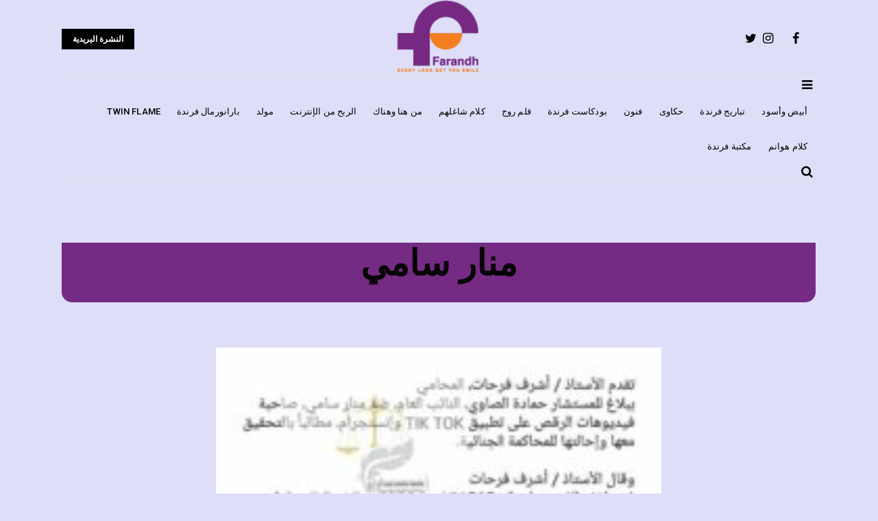

--- FILE ---
content_type: text/html; charset=UTF-8
request_url: https://farandh.com/2020/06/29/%D9%85%D9%86%D8%A7%D8%B1-%D8%B3%D8%A7%D9%85%D9%8A/%D9%A2%D9%A0%D9%A2%D9%A0%D9%A0%D9%A6%D9%A2%D9%A9_%D9%A1%D9%A5%D9%A5%D9%A1%D9%A3%D9%A7/
body_size: 16971
content:
<!doctype html><html dir="rtl" lang="ar"><head><meta charset="UTF-8"><link rel="preconnect" href="https://fonts.gstatic.com/" crossorigin /><meta name="viewport" content="width=device-width, initial-scale=1"><meta name="google-adsense-account" content="ca-pub-3453045499781663"><link rel="profile" href="https://gmpg.org/xfn/11"> <script async src="https://pagead2.googlesyndication.com/pagead/js/adsbygoogle.js?client=ca-pub-3453045499781663"
     crossorigin="anonymous"></script>  <script src="https://www.googletagmanager.com/gtag/js?id=UA-169030610-1" defer data-deferred="1"></script> <script src="[data-uri]" defer></script> <meta name='robots' content='index, follow, max-image-preview:large, max-snippet:-1, max-video-preview:-1' /><style>img:is([sizes="auto" i], [sizes^="auto," i]) { contain-intrinsic-size: 3000px 1500px }</style><title>منار سامي - منصة فرندة Farandh</title><link rel="canonical" href="https://farandh.com/2020/06/29/منار-سامي/٢٠٢٠٠٦٢٩_١٥٥١٣٧/" /><meta property="og:locale" content="ar_AR" /><meta property="og:type" content="article" /><meta property="og:title" content="منار سامي - منصة فرندة Farandh" /><meta property="og:description" content="منار سامي" /><meta property="og:url" content="https://farandh.com/2020/06/29/منار-سامي/٢٠٢٠٠٦٢٩_١٥٥١٣٧/" /><meta property="og:site_name" content="منصة فرندة Farandh" /><meta property="article:publisher" content="https://www.facebook.com/farandhcom" /><meta property="article:modified_time" content="2020-06-29T22:37:33+00:00" /><meta property="og:image" content="https://farandh.com/2020/06/29/%D9%85%D9%86%D8%A7%D8%B1-%D8%B3%D8%A7%D9%85%D9%8A/%D9%A2%D9%A0%D9%A2%D9%A0%D9%A0%D9%A6%D9%A2%D9%A9_%D9%A1%D9%A5%D9%A5%D9%A1%D9%A3%D9%A7" /><meta property="og:image:width" content="720" /><meta property="og:image:height" content="1016" /><meta property="og:image:type" content="image/jpeg" /><meta name="twitter:card" content="summary_large_image" /> <script type="application/ld+json" class="yoast-schema-graph">{"@context":"https://schema.org","@graph":[{"@type":"WebPage","@id":"https://farandh.com/2020/06/29/%D9%85%D9%86%D8%A7%D8%B1-%D8%B3%D8%A7%D9%85%D9%8A/%D9%A2%D9%A0%D9%A2%D9%A0%D9%A0%D9%A6%D9%A2%D9%A9_%D9%A1%D9%A5%D9%A5%D9%A1%D9%A3%D9%A7/","url":"https://farandh.com/2020/06/29/%D9%85%D9%86%D8%A7%D8%B1-%D8%B3%D8%A7%D9%85%D9%8A/%D9%A2%D9%A0%D9%A2%D9%A0%D9%A0%D9%A6%D9%A2%D9%A9_%D9%A1%D9%A5%D9%A5%D9%A1%D9%A3%D9%A7/","name":"منار سامي - منصة فرندة Farandh","isPartOf":{"@id":"https://farandh.com/#website"},"primaryImageOfPage":{"@id":"https://farandh.com/2020/06/29/%D9%85%D9%86%D8%A7%D8%B1-%D8%B3%D8%A7%D9%85%D9%8A/%D9%A2%D9%A0%D9%A2%D9%A0%D9%A0%D9%A6%D9%A2%D9%A9_%D9%A1%D9%A5%D9%A5%D9%A1%D9%A3%D9%A7/#primaryimage"},"image":{"@id":"https://farandh.com/2020/06/29/%D9%85%D9%86%D8%A7%D8%B1-%D8%B3%D8%A7%D9%85%D9%8A/%D9%A2%D9%A0%D9%A2%D9%A0%D9%A0%D9%A6%D9%A2%D9%A9_%D9%A1%D9%A5%D9%A5%D9%A1%D9%A3%D9%A7/#primaryimage"},"thumbnailUrl":"https://farandh.com/wp-content/uploads/2020/06/٢٠٢٠٠٦٢٩_١٥٥١٣٧.jpg","datePublished":"2020-06-29T14:05:21+00:00","dateModified":"2020-06-29T22:37:33+00:00","breadcrumb":{"@id":"https://farandh.com/2020/06/29/%D9%85%D9%86%D8%A7%D8%B1-%D8%B3%D8%A7%D9%85%D9%8A/%D9%A2%D9%A0%D9%A2%D9%A0%D9%A0%D9%A6%D9%A2%D9%A9_%D9%A1%D9%A5%D9%A5%D9%A1%D9%A3%D9%A7/#breadcrumb"},"inLanguage":"ar","potentialAction":[{"@type":"ReadAction","target":["https://farandh.com/2020/06/29/%D9%85%D9%86%D8%A7%D8%B1-%D8%B3%D8%A7%D9%85%D9%8A/%D9%A2%D9%A0%D9%A2%D9%A0%D9%A0%D9%A6%D9%A2%D9%A9_%D9%A1%D9%A5%D9%A5%D9%A1%D9%A3%D9%A7/"]}]},{"@type":"ImageObject","inLanguage":"ar","@id":"https://farandh.com/2020/06/29/%D9%85%D9%86%D8%A7%D8%B1-%D8%B3%D8%A7%D9%85%D9%8A/%D9%A2%D9%A0%D9%A2%D9%A0%D9%A0%D9%A6%D9%A2%D9%A9_%D9%A1%D9%A5%D9%A5%D9%A1%D9%A3%D9%A7/#primaryimage","url":"https://farandh.com/wp-content/uploads/2020/06/٢٠٢٠٠٦٢٩_١٥٥١٣٧.jpg","contentUrl":"https://farandh.com/wp-content/uploads/2020/06/٢٠٢٠٠٦٢٩_١٥٥١٣٧.jpg","width":720,"height":1016,"caption":"منار سامي"},{"@type":"BreadcrumbList","@id":"https://farandh.com/2020/06/29/%D9%85%D9%86%D8%A7%D8%B1-%D8%B3%D8%A7%D9%85%D9%8A/%D9%A2%D9%A0%D9%A2%D9%A0%D9%A0%D9%A6%D9%A2%D9%A9_%D9%A1%D9%A5%D9%A5%D9%A1%D9%A3%D9%A7/#breadcrumb","itemListElement":[{"@type":"ListItem","position":1,"name":"Home","item":"https://farandh.com/"},{"@type":"ListItem","position":2,"name":"منار سامي | أخر المنضمين لرابطة خادشي الحياء بعد سما المصري وحنين حسام","item":"https://farandh.com/2020/06/29/%d9%85%d9%86%d8%a7%d8%b1-%d8%b3%d8%a7%d9%85%d9%8a/"},{"@type":"ListItem","position":3,"name":"منار سامي"}]},{"@type":"WebSite","@id":"https://farandh.com/#website","url":"https://farandh.com/","name":"Farandh - فرندة","description":"منصة فرندة - كل طلة ببسمة","publisher":{"@id":"https://farandh.com/#organization"},"potentialAction":[{"@type":"SearchAction","target":{"@type":"EntryPoint","urlTemplate":"https://farandh.com/?s={search_term_string}"},"query-input":"required name=search_term_string"}],"inLanguage":"ar"},{"@type":"Organization","@id":"https://farandh.com/#organization","name":"فرندة - Farandh","url":"https://farandh.com/","logo":{"@type":"ImageObject","inLanguage":"ar","@id":"https://farandh.com/#/schema/logo/image/","url":"https://farandh.com/wp-content/uploads/2020/05/header@2x.png","contentUrl":"https://farandh.com/wp-content/uploads/2020/05/header@2x.png","width":350,"height":175,"caption":"فرندة - Farandh"},"image":{"@id":"https://farandh.com/#/schema/logo/image/"},"sameAs":["https://www.youtube.com/channel/UCsW_0HPnPijIt3FqXOpzb2Q","https://www.facebook.com/farandhcom"]}]}</script> <link rel='dns-prefetch' href='//static.addtoany.com' /><link rel='dns-prefetch' href='//fonts.googleapis.com' /><link rel="alternate" type="application/rss+xml" title="منصة فرندة Farandh &laquo; الخلاصة" href="https://farandh.com/feed/" /><link rel="alternate" type="application/rss+xml" title="منصة فرندة Farandh &laquo; خلاصة التعليقات" href="https://farandh.com/comments/feed/" />
 <script
				src="//www.googletagmanager.com/gtag/js?id=UA-169030610-1"  data-cfasync="false" data-wpfc-render="false" type="text/javascript" async></script> <script data-cfasync="false" data-wpfc-render="false" type="text/javascript">var mi_version = '8.12.1';
				var mi_track_user = true;
				var mi_no_track_reason = '';
				
								var disableStrs = [
															'ga-disable-UA-169030610-1',
									];

				/* Function to detect opted out users */
				function __gtagTrackerIsOptedOut() {
					for (var index = 0; index < disableStrs.length; index++) {
						if (document.cookie.indexOf(disableStrs[index] + '=true') > -1) {
							return true;
						}
					}

					return false;
				}

				/* Disable tracking if the opt-out cookie exists. */
				if (__gtagTrackerIsOptedOut()) {
					for (var index = 0; index < disableStrs.length; index++) {
						window[disableStrs[index]] = true;
					}
				}

				/* Opt-out function */
				function __gtagTrackerOptout() {
					for (var index = 0; index < disableStrs.length; index++) {
						document.cookie = disableStrs[index] + '=true; expires=Thu, 31 Dec 2099 23:59:59 UTC; path=/';
						window[disableStrs[index]] = true;
					}
				}

				if ('undefined' === typeof gaOptout) {
					function gaOptout() {
						__gtagTrackerOptout();
					}
				}
								window.dataLayer = window.dataLayer || [];

				window.MonsterInsightsDualTracker = {
					helpers: {},
					trackers: {},
				};
				if (mi_track_user) {
					function __gtagDataLayer() {
						dataLayer.push(arguments);
					}

					function __gtagTracker(type, name, parameters) {
						if (!parameters) {
							parameters = {};
						}

						if (parameters.send_to) {
							__gtagDataLayer.apply(null, arguments);
							return;
						}

						if (type === 'event') {
							
														parameters.send_to = monsterinsights_frontend.ua;
							__gtagDataLayer(type, name, parameters);
													} else {
							__gtagDataLayer.apply(null, arguments);
						}
					}

					__gtagTracker('js', new Date());
					__gtagTracker('set', {
						'developer_id.dZGIzZG': true,
											});
															__gtagTracker('config', 'UA-169030610-1', {"forceSSL":"true","link_attribution":"true"} );
										window.gtag = __gtagTracker;										(function () {
						/* https://developers.google.com/analytics/devguides/collection/analyticsjs/ */
						/* ga and __gaTracker compatibility shim. */
						var noopfn = function () {
							return null;
						};
						var newtracker = function () {
							return new Tracker();
						};
						var Tracker = function () {
							return null;
						};
						var p = Tracker.prototype;
						p.get = noopfn;
						p.set = noopfn;
						p.send = function () {
							var args = Array.prototype.slice.call(arguments);
							args.unshift('send');
							__gaTracker.apply(null, args);
						};
						var __gaTracker = function () {
							var len = arguments.length;
							if (len === 0) {
								return;
							}
							var f = arguments[len - 1];
							if (typeof f !== 'object' || f === null || typeof f.hitCallback !== 'function') {
								if ('send' === arguments[0]) {
									var hitConverted, hitObject = false, action;
									if ('event' === arguments[1]) {
										if ('undefined' !== typeof arguments[3]) {
											hitObject = {
												'eventAction': arguments[3],
												'eventCategory': arguments[2],
												'eventLabel': arguments[4],
												'value': arguments[5] ? arguments[5] : 1,
											}
										}
									}
									if ('pageview' === arguments[1]) {
										if ('undefined' !== typeof arguments[2]) {
											hitObject = {
												'eventAction': 'page_view',
												'page_path': arguments[2],
											}
										}
									}
									if (typeof arguments[2] === 'object') {
										hitObject = arguments[2];
									}
									if (typeof arguments[5] === 'object') {
										Object.assign(hitObject, arguments[5]);
									}
									if ('undefined' !== typeof arguments[1].hitType) {
										hitObject = arguments[1];
										if ('pageview' === hitObject.hitType) {
											hitObject.eventAction = 'page_view';
										}
									}
									if (hitObject) {
										action = 'timing' === arguments[1].hitType ? 'timing_complete' : hitObject.eventAction;
										hitConverted = mapArgs(hitObject);
										__gtagTracker('event', action, hitConverted);
									}
								}
								return;
							}

							function mapArgs(args) {
								var arg, hit = {};
								var gaMap = {
									'eventCategory': 'event_category',
									'eventAction': 'event_action',
									'eventLabel': 'event_label',
									'eventValue': 'event_value',
									'nonInteraction': 'non_interaction',
									'timingCategory': 'event_category',
									'timingVar': 'name',
									'timingValue': 'value',
									'timingLabel': 'event_label',
									'page': 'page_path',
									'location': 'page_location',
									'title': 'page_title',
								};
								for (arg in args) {
																		if (!(!args.hasOwnProperty(arg) || !gaMap.hasOwnProperty(arg))) {
										hit[gaMap[arg]] = args[arg];
									} else {
										hit[arg] = args[arg];
									}
								}
								return hit;
							}

							try {
								f.hitCallback();
							} catch (ex) {
							}
						};
						__gaTracker.create = newtracker;
						__gaTracker.getByName = newtracker;
						__gaTracker.getAll = function () {
							return [];
						};
						__gaTracker.remove = noopfn;
						__gaTracker.loaded = true;
						window['__gaTracker'] = __gaTracker;
					})();
									} else {
										console.log("");
					(function () {
						function __gtagTracker() {
							return null;
						}

						window['__gtagTracker'] = __gtagTracker;
						window['gtag'] = __gtagTracker;
					})();
									}</script>  <script src="[data-uri]" defer></script><script data-optimized="1" src="https://farandh.com/wp-content/plugins/litespeed-cache/assets/js/webfontloader.min.js" defer></script><link data-optimized="2" rel="stylesheet" href="https://farandh.com/wp-content/litespeed/css/687976004b5a7b5fa4c113de3cff9f14.css?ver=a2faf" /><style id='wp-block-library-theme-inline-css' type='text/css'>.wp-block-audio :where(figcaption){color:#555;font-size:13px;text-align:center}.is-dark-theme .wp-block-audio :where(figcaption){color:#ffffffa6}.wp-block-audio{margin:0 0 1em}.wp-block-code{border:1px solid #ccc;border-radius:4px;font-family:Menlo,Consolas,monaco,monospace;padding:.8em 1em}.wp-block-embed :where(figcaption){color:#555;font-size:13px;text-align:center}.is-dark-theme .wp-block-embed :where(figcaption){color:#ffffffa6}.wp-block-embed{margin:0 0 1em}.blocks-gallery-caption{color:#555;font-size:13px;text-align:center}.is-dark-theme .blocks-gallery-caption{color:#ffffffa6}:root :where(.wp-block-image figcaption){color:#555;font-size:13px;text-align:center}.is-dark-theme :root :where(.wp-block-image figcaption){color:#ffffffa6}.wp-block-image{margin:0 0 1em}.wp-block-pullquote{border-bottom:4px solid;border-top:4px solid;color:currentColor;margin-bottom:1.75em}.wp-block-pullquote cite,.wp-block-pullquote footer,.wp-block-pullquote__citation{color:currentColor;font-size:.8125em;font-style:normal;text-transform:uppercase}.wp-block-quote{border-left:.25em solid;margin:0 0 1.75em;padding-left:1em}.wp-block-quote cite,.wp-block-quote footer{color:currentColor;font-size:.8125em;font-style:normal;position:relative}.wp-block-quote:where(.has-text-align-right){border-left:none;border-right:.25em solid;padding-left:0;padding-right:1em}.wp-block-quote:where(.has-text-align-center){border:none;padding-left:0}.wp-block-quote.is-large,.wp-block-quote.is-style-large,.wp-block-quote:where(.is-style-plain){border:none}.wp-block-search .wp-block-search__label{font-weight:700}.wp-block-search__button{border:1px solid #ccc;padding:.375em .625em}:where(.wp-block-group.has-background){padding:1.25em 2.375em}.wp-block-separator.has-css-opacity{opacity:.4}.wp-block-separator{border:none;border-bottom:2px solid;margin-left:auto;margin-right:auto}.wp-block-separator.has-alpha-channel-opacity{opacity:1}.wp-block-separator:not(.is-style-wide):not(.is-style-dots){width:100px}.wp-block-separator.has-background:not(.is-style-dots){border-bottom:none;height:1px}.wp-block-separator.has-background:not(.is-style-wide):not(.is-style-dots){height:2px}.wp-block-table{margin:0 0 1em}.wp-block-table td,.wp-block-table th{word-break:normal}.wp-block-table :where(figcaption){color:#555;font-size:13px;text-align:center}.is-dark-theme .wp-block-table :where(figcaption){color:#ffffffa6}.wp-block-video :where(figcaption){color:#555;font-size:13px;text-align:center}.is-dark-theme .wp-block-video :where(figcaption){color:#ffffffa6}.wp-block-video{margin:0 0 1em}:root :where(.wp-block-template-part.has-background){margin-bottom:0;margin-top:0;padding:1.25em 2.375em}</style><style id='classic-theme-styles-inline-css' type='text/css'>/*! This file is auto-generated */
.wp-block-button__link{color:#fff;background-color:#32373c;border-radius:9999px;box-shadow:none;text-decoration:none;padding:calc(.667em + 2px) calc(1.333em + 2px);font-size:1.125em}.wp-block-file__button{background:#32373c;color:#fff;text-decoration:none}</style><style id='global-styles-inline-css' type='text/css'>:root{--wp--preset--aspect-ratio--square: 1;--wp--preset--aspect-ratio--4-3: 4/3;--wp--preset--aspect-ratio--3-4: 3/4;--wp--preset--aspect-ratio--3-2: 3/2;--wp--preset--aspect-ratio--2-3: 2/3;--wp--preset--aspect-ratio--16-9: 16/9;--wp--preset--aspect-ratio--9-16: 9/16;--wp--preset--color--black: #000000;--wp--preset--color--cyan-bluish-gray: #abb8c3;--wp--preset--color--white: #ffffff;--wp--preset--color--pale-pink: #f78da7;--wp--preset--color--vivid-red: #cf2e2e;--wp--preset--color--luminous-vivid-orange: #ff6900;--wp--preset--color--luminous-vivid-amber: #fcb900;--wp--preset--color--light-green-cyan: #7bdcb5;--wp--preset--color--vivid-green-cyan: #00d084;--wp--preset--color--pale-cyan-blue: #8ed1fc;--wp--preset--color--vivid-cyan-blue: #0693e3;--wp--preset--color--vivid-purple: #9b51e0;--wp--preset--color--tan: #D2B48C;--wp--preset--color--yellow: #FDE64B;--wp--preset--color--orange: #ED7014;--wp--preset--color--red: #D0312D;--wp--preset--color--pink: #b565a7;--wp--preset--color--purple: #A32CC4;--wp--preset--color--blue: #4E97D8;--wp--preset--color--green: #00B294;--wp--preset--color--brown: #231709;--wp--preset--color--grey: #7D7D7D;--wp--preset--gradient--vivid-cyan-blue-to-vivid-purple: linear-gradient(135deg,rgba(6,147,227,1) 0%,rgb(155,81,224) 100%);--wp--preset--gradient--light-green-cyan-to-vivid-green-cyan: linear-gradient(135deg,rgb(122,220,180) 0%,rgb(0,208,130) 100%);--wp--preset--gradient--luminous-vivid-amber-to-luminous-vivid-orange: linear-gradient(135deg,rgba(252,185,0,1) 0%,rgba(255,105,0,1) 100%);--wp--preset--gradient--luminous-vivid-orange-to-vivid-red: linear-gradient(135deg,rgba(255,105,0,1) 0%,rgb(207,46,46) 100%);--wp--preset--gradient--very-light-gray-to-cyan-bluish-gray: linear-gradient(135deg,rgb(238,238,238) 0%,rgb(169,184,195) 100%);--wp--preset--gradient--cool-to-warm-spectrum: linear-gradient(135deg,rgb(74,234,220) 0%,rgb(151,120,209) 20%,rgb(207,42,186) 40%,rgb(238,44,130) 60%,rgb(251,105,98) 80%,rgb(254,248,76) 100%);--wp--preset--gradient--blush-light-purple: linear-gradient(135deg,rgb(255,206,236) 0%,rgb(152,150,240) 100%);--wp--preset--gradient--blush-bordeaux: linear-gradient(135deg,rgb(254,205,165) 0%,rgb(254,45,45) 50%,rgb(107,0,62) 100%);--wp--preset--gradient--luminous-dusk: linear-gradient(135deg,rgb(255,203,112) 0%,rgb(199,81,192) 50%,rgb(65,88,208) 100%);--wp--preset--gradient--pale-ocean: linear-gradient(135deg,rgb(255,245,203) 0%,rgb(182,227,212) 50%,rgb(51,167,181) 100%);--wp--preset--gradient--electric-grass: linear-gradient(135deg,rgb(202,248,128) 0%,rgb(113,206,126) 100%);--wp--preset--gradient--midnight: linear-gradient(135deg,rgb(2,3,129) 0%,rgb(40,116,252) 100%);--wp--preset--font-size--small: 12px;--wp--preset--font-size--medium: 20px;--wp--preset--font-size--large: 36px;--wp--preset--font-size--x-large: 42px;--wp--preset--font-size--regular: 16px;--wp--preset--font-size--larger: 36px;--wp--preset--font-size--huge: 48px;--wp--preset--spacing--20: 0.44rem;--wp--preset--spacing--30: 0.67rem;--wp--preset--spacing--40: 1rem;--wp--preset--spacing--50: 1.5rem;--wp--preset--spacing--60: 2.25rem;--wp--preset--spacing--70: 3.38rem;--wp--preset--spacing--80: 5.06rem;--wp--preset--shadow--natural: 6px 6px 9px rgba(0, 0, 0, 0.2);--wp--preset--shadow--deep: 12px 12px 50px rgba(0, 0, 0, 0.4);--wp--preset--shadow--sharp: 6px 6px 0px rgba(0, 0, 0, 0.2);--wp--preset--shadow--outlined: 6px 6px 0px -3px rgba(255, 255, 255, 1), 6px 6px rgba(0, 0, 0, 1);--wp--preset--shadow--crisp: 6px 6px 0px rgba(0, 0, 0, 1);}:where(.is-layout-flex){gap: 0.5em;}:where(.is-layout-grid){gap: 0.5em;}body .is-layout-flex{display: flex;}.is-layout-flex{flex-wrap: wrap;align-items: center;}.is-layout-flex > :is(*, div){margin: 0;}body .is-layout-grid{display: grid;}.is-layout-grid > :is(*, div){margin: 0;}:where(.wp-block-columns.is-layout-flex){gap: 2em;}:where(.wp-block-columns.is-layout-grid){gap: 2em;}:where(.wp-block-post-template.is-layout-flex){gap: 1.25em;}:where(.wp-block-post-template.is-layout-grid){gap: 1.25em;}.has-black-color{color: var(--wp--preset--color--black) !important;}.has-cyan-bluish-gray-color{color: var(--wp--preset--color--cyan-bluish-gray) !important;}.has-white-color{color: var(--wp--preset--color--white) !important;}.has-pale-pink-color{color: var(--wp--preset--color--pale-pink) !important;}.has-vivid-red-color{color: var(--wp--preset--color--vivid-red) !important;}.has-luminous-vivid-orange-color{color: var(--wp--preset--color--luminous-vivid-orange) !important;}.has-luminous-vivid-amber-color{color: var(--wp--preset--color--luminous-vivid-amber) !important;}.has-light-green-cyan-color{color: var(--wp--preset--color--light-green-cyan) !important;}.has-vivid-green-cyan-color{color: var(--wp--preset--color--vivid-green-cyan) !important;}.has-pale-cyan-blue-color{color: var(--wp--preset--color--pale-cyan-blue) !important;}.has-vivid-cyan-blue-color{color: var(--wp--preset--color--vivid-cyan-blue) !important;}.has-vivid-purple-color{color: var(--wp--preset--color--vivid-purple) !important;}.has-black-background-color{background-color: var(--wp--preset--color--black) !important;}.has-cyan-bluish-gray-background-color{background-color: var(--wp--preset--color--cyan-bluish-gray) !important;}.has-white-background-color{background-color: var(--wp--preset--color--white) !important;}.has-pale-pink-background-color{background-color: var(--wp--preset--color--pale-pink) !important;}.has-vivid-red-background-color{background-color: var(--wp--preset--color--vivid-red) !important;}.has-luminous-vivid-orange-background-color{background-color: var(--wp--preset--color--luminous-vivid-orange) !important;}.has-luminous-vivid-amber-background-color{background-color: var(--wp--preset--color--luminous-vivid-amber) !important;}.has-light-green-cyan-background-color{background-color: var(--wp--preset--color--light-green-cyan) !important;}.has-vivid-green-cyan-background-color{background-color: var(--wp--preset--color--vivid-green-cyan) !important;}.has-pale-cyan-blue-background-color{background-color: var(--wp--preset--color--pale-cyan-blue) !important;}.has-vivid-cyan-blue-background-color{background-color: var(--wp--preset--color--vivid-cyan-blue) !important;}.has-vivid-purple-background-color{background-color: var(--wp--preset--color--vivid-purple) !important;}.has-black-border-color{border-color: var(--wp--preset--color--black) !important;}.has-cyan-bluish-gray-border-color{border-color: var(--wp--preset--color--cyan-bluish-gray) !important;}.has-white-border-color{border-color: var(--wp--preset--color--white) !important;}.has-pale-pink-border-color{border-color: var(--wp--preset--color--pale-pink) !important;}.has-vivid-red-border-color{border-color: var(--wp--preset--color--vivid-red) !important;}.has-luminous-vivid-orange-border-color{border-color: var(--wp--preset--color--luminous-vivid-orange) !important;}.has-luminous-vivid-amber-border-color{border-color: var(--wp--preset--color--luminous-vivid-amber) !important;}.has-light-green-cyan-border-color{border-color: var(--wp--preset--color--light-green-cyan) !important;}.has-vivid-green-cyan-border-color{border-color: var(--wp--preset--color--vivid-green-cyan) !important;}.has-pale-cyan-blue-border-color{border-color: var(--wp--preset--color--pale-cyan-blue) !important;}.has-vivid-cyan-blue-border-color{border-color: var(--wp--preset--color--vivid-cyan-blue) !important;}.has-vivid-purple-border-color{border-color: var(--wp--preset--color--vivid-purple) !important;}.has-vivid-cyan-blue-to-vivid-purple-gradient-background{background: var(--wp--preset--gradient--vivid-cyan-blue-to-vivid-purple) !important;}.has-light-green-cyan-to-vivid-green-cyan-gradient-background{background: var(--wp--preset--gradient--light-green-cyan-to-vivid-green-cyan) !important;}.has-luminous-vivid-amber-to-luminous-vivid-orange-gradient-background{background: var(--wp--preset--gradient--luminous-vivid-amber-to-luminous-vivid-orange) !important;}.has-luminous-vivid-orange-to-vivid-red-gradient-background{background: var(--wp--preset--gradient--luminous-vivid-orange-to-vivid-red) !important;}.has-very-light-gray-to-cyan-bluish-gray-gradient-background{background: var(--wp--preset--gradient--very-light-gray-to-cyan-bluish-gray) !important;}.has-cool-to-warm-spectrum-gradient-background{background: var(--wp--preset--gradient--cool-to-warm-spectrum) !important;}.has-blush-light-purple-gradient-background{background: var(--wp--preset--gradient--blush-light-purple) !important;}.has-blush-bordeaux-gradient-background{background: var(--wp--preset--gradient--blush-bordeaux) !important;}.has-luminous-dusk-gradient-background{background: var(--wp--preset--gradient--luminous-dusk) !important;}.has-pale-ocean-gradient-background{background: var(--wp--preset--gradient--pale-ocean) !important;}.has-electric-grass-gradient-background{background: var(--wp--preset--gradient--electric-grass) !important;}.has-midnight-gradient-background{background: var(--wp--preset--gradient--midnight) !important;}.has-small-font-size{font-size: var(--wp--preset--font-size--small) !important;}.has-medium-font-size{font-size: var(--wp--preset--font-size--medium) !important;}.has-large-font-size{font-size: var(--wp--preset--font-size--large) !important;}.has-x-large-font-size{font-size: var(--wp--preset--font-size--x-large) !important;}
:where(.wp-block-post-template.is-layout-flex){gap: 1.25em;}:where(.wp-block-post-template.is-layout-grid){gap: 1.25em;}
:where(.wp-block-columns.is-layout-flex){gap: 2em;}:where(.wp-block-columns.is-layout-grid){gap: 2em;}
:root :where(.wp-block-pullquote){font-size: 1.5em;line-height: 1.6;}</style><style id='wpxpo-global-style-inline-css' type='text/css'>:root {
			--preset-color1: #037fff;
			--preset-color2: #026fe0;
			--preset-color3: #071323;
			--preset-color4: #132133;
			--preset-color5: #34495e;
			--preset-color6: #787676;
			--preset-color7: #f0f2f3;
			--preset-color8: #f8f9fa;
			--preset-color9: #ffffff;
			}</style><style id='coblog-style-inline-css' type='text/css'>img.coblog-logo{ width: 120px; }.header-responsive-wrap img.coblog-logo{ width: 120px; }a, .coblog-search .search-button:hover, .coblog-header-four .coblog-logo-branding, .coblog-header-four .coblog-social-icon span,
            .coblog-entry-header .coblog-post-grid-category a, .coblog-entry-header .coblog-post-grid-category a:hover,
            .coblog-entry-meta span a:hover, .coblog-post-single .nav-links >div a:hover,
            .widget_categories ul li a:hover, .widget_recent_entries ul li a:hover,
            .widget_recent_comments ul li a:hover, .widget_pages ul li a:hover, .widget_meta ul li a:hover,
            .widget_archive ul li a:hover, .widget_nav_menu ul li a:hover, .coblog-blog-widget-title a:hover, .coblog-footer-menu li a:hover, #coblog-header-trigger:hover,
            .coblog-offcanvas-menu ul li a:hover, .coblog-social-icon ul li a:hover, .coblog-header-one .coblog-social-icon ul li a:hover, .coblog-offcanvas-header .coblog-trigger:hover, .coblog-trigger-bottom:hover,
            .click-open-btn:hover, .woocommerce-widget-layered-nav-list li a:hover,
            .woocommerce ul.products li.product .woocommerce-loop-product__title:hover,
            .woocommerce div.product form.cart .group_table td.woocommerce-grouped-product-list-item__label a:hover,
            .woocommerce div.product .product_meta > span a:hover,
            .woocommerce table.shop_table td.product-name a:hover, .widget_product_categories ul li a:hover,
            .woocommerce ul.cart_list li a:hover, .woocommerce ul.product_list_widget li a:hover,
            .woocommerce .star-rating span::before, .coblog-search-user-cart .coblog-user a:hover { color: #752a84; }.coblog-post-grid-category a, .coblog-entry-header .coblog-post-grid-category a:before,
            .coblog-layout-inside .nav-links .page-numbers:hover,
            .coblog-layout-inside .nav-links .page-numbers.current,
            .coblog-tags-links a:hover, .coblog-comment-text span.reply a:hover, .coblog-top-footer .tagcloud a:hover,
            .coblog-btn-dark:hover, #coblog-header-trigger:hover .coblog-icon-bar,
            #coblog-header-trigger:hover .coblog-icon-bar:after,
            #coblog-header-trigger:hover .coblog-icon-bar:before, .not-found .search-button,
            .coblog-footer-one .coblog-footer-social-icon li a:hover,
            .coblog-footer-two .coblog-footer-social-icon li a:hover, .woocommerce .widget_price_filter .ui-slider .ui-slider-handle,
            .woocommerce .widget_price_filter .ui-slider .ui-slider-range,.woocommerce nav.woocommerce-pagination ul li a:hover,
            .woocommerce nav.woocommerce-pagination ul li span.current { background: #752a84; }.coblog-tags-links a:hover, .coblog-top-footer .tagcloud a:hover { border-color: #752a84; }a:hover, a:active{ color: #752a84; }body{ color: #3f4044; }body{ background-color: #f0f0f0; }.coblog-btn-primary, button, input[type="button"], input[type="reset"], input[type="submit"], .woocommerce a.button, 
            .woocommerce .widget_price_filter .price_slider_amount .button,
            .woocommerce button.button.alt, .woocommerce button.button,
            .woocommerce #respond input#submit { color: #ffffff; }.coblog-btn-primary:hover,button, input[type="button"]:hover, input[type="reset"]:hover, input[type="submit"]:hover, .woocommerce a.button:hover,
            .woocommerce .widget_price_filter .price_slider_amount .button:hover,
            .woocommerce button.button.alt:hover, .woocommerce button.button:hover,
            .woocommerce #respond input#submit:hover { color: #ffffff; }.coblog-btn-primary, .coblog-btn-primary, button, input[type="button"], input[type="reset"], input[type="submit"], .woocommerce a.button,
            .woocommerce .widget_price_filter .price_slider_amount .button,
            .woocommerce button.button.alt, .woocommerce button.button, 
            .woocommerce-cart .wc-proceed-to-checkout a.checkout-button,
            .woocommerce-MyAccount-navigation-link.is-active a,
            .woocommerce #respond input#submit { background: #752a84; }.coblog-btn-primary:hover, button, input[type="button"]:hover, input[type="reset"]:hover, input[type="submit"]:hover, .woocommerce a.button:hover,
            .woocommerce .widget_price_filter .price_slider_amount .button:hover,
            .woocommerce button.button.alt:hover, .woocommerce button.button:hover,
            .woocommerce-cart .wc-proceed-to-checkout a.checkout-button:hover,
            .woocommerce #respond input#submit:hover { background: #000000; }ul.primary-menu > li.current-menu-item > a, 
            ul.primary-menu > li > a:hover, ul.primary-menu > li.menu-item-has-children.current-menu-item:after, 
            ul.primary-menu > li.menu-item-has-children:hover:after, .coblog-header-four #coblog-header-trigger:hover,
            .coblog-header-four .coblog-social-icon ul li a:hover, .coblog-header-three .coblog-social-icon ul li a:hover, ul.primary-menu > li.menu-item-has-children:hover > a { color: #752a84; }
            ul.primary-menu > li > a:after{ background:#752a84; }ul.sub-menu li a { color: #000; }ul.sub-menu li a:hover{ color: #752a84; }.coblog-topbar a:hover,  ul.coblog-topbar-menu > li > a:hover{ color: #752a84; }.coblog-topbar{ padding-top: 0px; }.coblog-topbar{ padding-bottom: 0px; }.coblog-top-footer, .coblog-top-footer .footer-item ul li a,  .coblog-top-footer a { color: #000; }.coblog-top-footer{ background: #f8f8f8; }.coblog-top-footer a:hover, .coblog-top-footer .footer-item ul li a:hover{ color: #752a84; }.coblog-top-footer{ padding-top: 80px; }.coblog-top-footer{ padding-bottom: 80px; }.coblog-footer-info, .coblog-footer-social-icon ul li a { color: #596172; }.coblog-footer{ background: #ffffff; }.coblog-footer a:hover, .coblog-footer-social-icon ul li a:hover{ color: #752a84; }.coblog-footer-info{ padding-top: 60px; }.coblog-footer-info{ padding-bottom: 60px; }</style> <script type="text/javascript" src="https://farandh.com/wp-content/plugins/google-analytics-for-wordpress/assets/js/frontend-gtag.min.js?ver=8.12.1" id="monsterinsights-frontend-script-js" defer data-deferred="1"></script> <script data-cfasync="false" data-wpfc-render="false" type="text/javascript" id='monsterinsights-frontend-script-js-extra'>/*  */
var monsterinsights_frontend = {"js_events_tracking":"true","download_extensions":"doc,pdf,ppt,zip,xls,docx,pptx,xlsx","inbound_paths":"[]","home_url":"https:\/\/farandh.com","hash_tracking":"false","ua":"UA-169030610-1","v4_id":""};/*  */</script> <script type="text/javascript" id="addtoany-core-js-before" src="[data-uri]" defer></script> <script type="text/javascript" src="https://static.addtoany.com/menu/page.js" id="addtoany-core-js" defer data-deferred="1"></script> <script type="text/javascript" src="https://farandh.com/wp-includes/js/jquery/jquery.min.js?ver=3.7.1" id="jquery-core-js"></script> <script data-optimized="1" type="text/javascript" src="https://farandh.com/wp-content/litespeed/js/69352dec21d9cd3786a2c7fabfbef2ae.js?ver=ad25b" id="jquery-migrate-js" defer data-deferred="1"></script> <script data-optimized="1" type="text/javascript" src="https://farandh.com/wp-content/litespeed/js/00d73eac74dd9f8d3427a84ab16de322.js?ver=efc11" id="addtoany-jquery-js" defer data-deferred="1"></script> <script type="text/javascript" id="iw-no-right-click-js-extra" src="[data-uri]" defer></script> <script data-optimized="1" type="text/javascript" src="https://farandh.com/wp-content/litespeed/js/9eb1798cc0be31afed786d325ab83f62.js?ver=75646" id="iw-no-right-click-js" defer data-deferred="1"></script> <link rel="https://api.w.org/" href="https://farandh.com/wp-json/" /><link rel="alternate" title="JSON" type="application/json" href="https://farandh.com/wp-json/wp/v2/media/2743" /><link rel="EditURI" type="application/rsd+xml" title="RSD" href="https://farandh.com/xmlrpc.php?rsd" /><meta name="generator" content="WordPress 6.8.3" /><link rel='shortlink' href='https://farandh.com/?p=2743' /><link rel="alternate" title="oEmbed (JSON)" type="application/json+oembed" href="https://farandh.com/wp-json/oembed/1.0/embed?url=https%3A%2F%2Ffarandh.com%2F2020%2F06%2F29%2F%25d9%2585%25d9%2586%25d8%25a7%25d8%25b1-%25d8%25b3%25d8%25a7%25d9%2585%25d9%258a%2F%25d9%25a2%25d9%25a0%25d9%25a2%25d9%25a0%25d9%25a0%25d9%25a6%25d9%25a2%25d9%25a9_%25d9%25a1%25d9%25a5%25d9%25a5%25d9%25a1%25d9%25a3%25d9%25a7%2F" /><link rel="alternate" title="oEmbed (XML)" type="text/xml+oembed" href="https://farandh.com/wp-json/oembed/1.0/embed?url=https%3A%2F%2Ffarandh.com%2F2020%2F06%2F29%2F%25d9%2585%25d9%2586%25d8%25a7%25d8%25b1-%25d8%25b3%25d8%25a7%25d9%2585%25d9%258a%2F%25d9%25a2%25d9%25a0%25d9%25a2%25d9%25a0%25d9%25a0%25d9%25a6%25d9%25a2%25d9%25a9_%25d9%25a1%25d9%25a5%25d9%25a5%25d9%25a1%25d9%25a3%25d9%25a7%2F&#038;format=xml" /><link rel="manifest" href="https://farandh.com/wp-json/wp/v2/web-app-manifest"><meta name="theme-color" content="#dedef9"><meta name="apple-mobile-web-app-capable" content="yes"><meta name="mobile-web-app-capable" content="yes"><link rel="apple-touch-startup-image" href="https://farandh.com/wp-content/uploads/2021/11/cropped-FARANDH-فرندة-3-192x192.png"><meta name="apple-mobile-web-app-title" content="منصة فرندة Farandh"><meta name="application-name" content="منصة فرندة Farandh">
 <script src="[data-uri]" defer></script> <style id="coblog-custom-header-styles" type="text/css">.wrap-inner-banner .page-header .page-title,
            body.home.page .wrap-inner-banner .page-header .page-title {
                color: #9b9b9b;
            }</style><style type="text/css" id="custom-background-css">body.custom-background { background-color: #dedef9; }</style><link rel="icon" href="https://farandh.com/wp-content/uploads/2021/11/cropped-FARANDH-فرندة-3-32x32.png" sizes="32x32" /><link rel="icon" href="https://farandh.com/wp-content/uploads/2021/11/cropped-FARANDH-فرندة-3-192x192.png" sizes="192x192" /><link rel="apple-touch-icon" href="https://farandh.com/wp-content/uploads/2021/11/cropped-FARANDH-فرندة-3-180x180.png" /><meta name="msapplication-TileImage" content="https://farandh.com/wp-content/uploads/2021/11/cropped-FARANDH-فرندة-3-270x270.png" /></head><body class="rtl attachment wp-singular attachment-template-default single single-attachment postid-2743 attachmentid-2743 attachment-jpeg custom-background wp-theme-coblog no-sidebar coblog-body-header-one"><div id="page" class="coblog-site">
<a class="skip-link screen-reader-text" href="#content">Skip to content</a><div class="coblog-topbar coblog-header-one-topbar"><div class="container"><div class="coblog-flex-wrap"><div class="coblog-flex-col"><div class="coblog-topbar-info"></div></div></div></div></div><header id="masthead" class="site-header coblog-header-one"><div class="coblog-header-wrap d-none d-lg-block"><div class="container"><div class="coblog-flex-wrap"><div class="coblog-social-icon coblog-flex-col"><ul><li><a href="#"><i class="cb-font-facebook"></i></a></li><li><a href="#"><i class="cb-font-instagram"></i></a></li><li><a href="#"><i class="cb-font-twitter"></i></a></li></ul></div><div class="coblog-site-branding coblog-flex-col">
<a class="coblog-logo-wrapper" href="https://farandh.com">
<img class="coblog-logo" src="https://farandh.com/wp-content/uploads/2021/11/FARANDH-فرندة-2.png.webp" alt="Logo" title="Logo">
</a></div><div class="coblog-social-icon coblog-flex-col">
<a class="coblog-btn-common coblog-btn-dark" href="#">النشرة اليريدية</a></div></div></div></div><div class="main-navigation-wrap site-branding d-none d-lg-block"><div class="container"><div class="coblog-flex-wrap coblog-menu-wrap"><div class="coblog-flex-col">
<a id="coblog-header-trigger" class="coblog-trigger" href="#">
<i class="cb-font-menu"></i>
</a></div><div class="coblog-flex-col"><nav id="site-navigation" class="main-navigation" aria-label="Main Menu"><div class="menu-%d8%a7%d9%84%d9%82%d8%a7%d8%a6%d9%85%d8%a9-%d8%a7%d9%84%d8%b1%d8%a6%d9%8a%d8%b3%d9%8a%d8%a9-container"><ul id="menu-%d8%a7%d9%84%d9%82%d8%a7%d8%a6%d9%85%d8%a9-%d8%a7%d9%84%d8%b1%d8%a6%d9%8a%d8%b3%d9%8a%d8%a9" class="primary-menu"><li id="menu-item-138" class="menu-item menu-item-type-taxonomy menu-item-object-category menu-item-138"><a href="https://farandh.com/category/%d8%a3%d8%a8%d9%8a%d8%b6-%d9%88%d8%a3%d8%b3%d9%88%d8%af/">أبيض وأسود</a></li><li id="menu-item-139" class="menu-item menu-item-type-taxonomy menu-item-object-category menu-item-139"><a href="https://farandh.com/category/%d8%aa%d8%a8%d8%a7%d8%b1%d9%8a%d8%ad-%d9%81%d8%b1%d9%86%d8%af%d8%a9/">تباريح فرندة</a></li><li id="menu-item-140" class="menu-item menu-item-type-taxonomy menu-item-object-category menu-item-140"><a href="https://farandh.com/category/%d8%ad%d9%83%d8%a7%d9%88%d9%89/">حكاوى</a></li><li id="menu-item-141" class="menu-item menu-item-type-taxonomy menu-item-object-category menu-item-141"><a href="https://farandh.com/category/%d9%81%d9%86%d9%88%d9%86/">فنون</a></li><li id="menu-item-16738" class="menu-item menu-item-type-taxonomy menu-item-object-category menu-item-16738"><a href="https://farandh.com/category/%d8%a8%d9%88%d8%af%d9%83%d8%a7%d8%b3%d8%aa-%d9%81%d8%b1%d9%86%d8%af%d8%a9/">بودكاست فرندة</a></li><li id="menu-item-142" class="menu-item menu-item-type-taxonomy menu-item-object-category menu-item-142"><a href="https://farandh.com/category/%d9%82%d9%84%d9%85-%d8%b1%d9%88%d8%ac/">قلم روج</a></li><li id="menu-item-143" class="menu-item menu-item-type-taxonomy menu-item-object-category menu-item-143"><a href="https://farandh.com/category/%d9%83%d9%84%d8%a7%d9%85-%d8%b4%d8%a7%d8%ba%d9%84%d9%87%d9%85/">كلام شاغلهم</a></li><li id="menu-item-145" class="menu-item menu-item-type-taxonomy menu-item-object-category menu-item-145"><a href="https://farandh.com/category/%d9%85%d9%86-%d9%87%d9%86%d8%a7-%d9%88%d9%87%d9%86%d8%a7%d9%83/">من هنا وهناك</a></li><li id="menu-item-18171" class="menu-item menu-item-type-taxonomy menu-item-object-category menu-item-18171"><a href="https://farandh.com/category/%d8%b7%d8%b1%d9%82-%d8%a7%d9%84%d8%b1%d8%a8%d8%ad-%d9%85%d9%86-%d8%a7%d9%84%d8%a5%d9%86%d8%aa%d8%b1%d9%86%d8%aa/">الربح من الإنترنت</a></li><li id="menu-item-146" class="menu-item menu-item-type-taxonomy menu-item-object-category menu-item-146"><a href="https://farandh.com/category/%d9%85%d9%88%d9%84%d8%af-%d9%81%d8%b1%d9%86%d8%af%d8%a9/">مولد</a></li><li id="menu-item-16657" class="menu-item menu-item-type-taxonomy menu-item-object-category menu-item-16657"><a href="https://farandh.com/category/%d8%a8%d8%a7%d8%b1%d8%a7%d9%86%d9%88%d8%b1%d9%85%d8%a7%d9%84-%d9%81%d8%b1%d9%86%d8%af%d8%a9/">بارانورمال فرندة</a></li><li id="menu-item-18563" class="menu-item menu-item-type-taxonomy menu-item-object-category menu-item-18563"><a href="https://farandh.com/category/twin-flame/">Twin Flame</a></li><li id="menu-item-524" class="menu-item menu-item-type-taxonomy menu-item-object-category menu-item-524"><a href="https://farandh.com/category/%d9%83%d9%84%d8%a7%d9%85-%d9%87%d9%88%d8%a7%d9%86%d9%85/">كلام هوانم</a></li><li id="menu-item-2548" class="menu-item menu-item-type-taxonomy menu-item-object-category menu-item-2548"><a href="https://farandh.com/category/%d9%85%d9%83%d8%aa%d8%a8%d8%a9_%d9%81%d8%b1%d9%86%d8%af%d8%a9/">مكتبة فرندة</a></li></ul></div></nav></div><div class="coblog-flex-col coblog-search-user-cart"><div class="coblog-search">
<button class="search-button" type="submit">
<i class="cb-font-search"></i>
</button></div></div></div></div></div><div class="header-responsive-wrap d-lg-none"><div class="container"><div class="coblog-flex-wrap"><div class="site-branding coblog-flex-col">
<a href="https://farandh.com">
<img class="coblog-logo" src="https://farandh.com/wp-content/uploads/2021/11/FARANDH-فرندة-2.png.webp" alt="Logo" title="Logo">
</a></div><div class="coblog-flex-col coblog-responsive-menu-option coblog-search-user-cart">
<a class="coblog-trigger" href="#">
<i class="cb-font-menu"></i>
</a><div class="coblog-search">
<i class="cb-font-search"></i></div></div></div></div></div><div class="coblog-header-search" style="display: none;"><div class="coblog-header-search-wrap"><form class="search-form" method="get" action="https://farandh.com/">
<label class="label-search">
<span class="screen-reader-text">Search for:</span>
<input type="search" class="search-field" placeholder="Search" value="" name="s" title="Search for:" />
</label>
<button class="search-button" type="submit"><i class="cb-font-search"></i><span class="screen-reader-text">Search</span></button>
<button class="coblog-search-close"><i class="cb-font-cancel"></i></button></form></div></div></header><div id="content" class="site-content"><div id="primary" class="content-area"><main id="main" class="site-main"><div class="container"><div class="coblog-post-single-wrap coblog-layout-full"><div class="coblog-post-single"><article id="post-2743" class="post-2743 attachment type-attachment status-inherit hentry"><header class="coblog-entry-header coblog-entry-header-single"><div class="coblog-post-grid-category"></div><h1 class="coblog-entry-title">منار سامي</h1><div class="coblog-entry-meta">
<span class="coblog-meta-img"><a href="https://farandh.com/author/farandh/"><img src="https://secure.gravatar.com/avatar/a67287a1110250b3f877ace5a2a2fedac610fcacf5b9158ed7aaa45cf0d14d1d?s=96&#038;d=wavatar&#038;r=g" alt="image"></a></span><span class="coblog-meta-author">By<a href="https://farandh.com/author/farandh/">Farandh</a></span><span class="coblog-meta-date">2020-06-29</span></div></header><div class="entry-content"><p class="attachment"><a href='https://farandh.com/wp-content/uploads/2020/06/٢٠٢٠٠٦٢٩_١٥٥١٣٧.jpg'><img fetchpriority="high" decoding="async" width="213" height="300" src="https://farandh.com/wp-content/uploads/2020/06/٢٠٢٠٠٦٢٩_١٥٥١٣٧-213x300.jpg" class="attachment-medium size-medium" alt="منار سامي" srcset="https://farandh.com/wp-content/uploads/2020/06/٢٠٢٠٠٦٢٩_١٥٥١٣٧-213x300.jpg 213w, https://farandh.com/wp-content/uploads/2020/06/٢٠٢٠٠٦٢٩_١٥٥١٣٧.jpg 720w" sizes="(max-width: 213px) 100vw, 213px" /></a></p><p>منار سامي</p><div class="addtoany_share_save_container addtoany_content addtoany_content_bottom"><div class="addtoany_header">شارك المقالة</div><div class="a2a_kit a2a_kit_size_32 addtoany_list" data-a2a-url="https://farandh.com/2020/06/29/%d9%85%d9%86%d8%a7%d8%b1-%d8%b3%d8%a7%d9%85%d9%8a/%d9%a2%d9%a0%d9%a2%d9%a0%d9%a0%d9%a6%d9%a2%d9%a9_%d9%a1%d9%a5%d9%a5%d9%a1%d9%a3%d9%a7/" data-a2a-title="منار سامي"><a class="a2a_button_facebook" href="https://www.addtoany.com/add_to/facebook?linkurl=https%3A%2F%2Ffarandh.com%2F2020%2F06%2F29%2F%25d9%2585%25d9%2586%25d8%25a7%25d8%25b1-%25d8%25b3%25d8%25a7%25d9%2585%25d9%258a%2F%25d9%25a2%25d9%25a0%25d9%25a2%25d9%25a0%25d9%25a0%25d9%25a6%25d9%25a2%25d9%25a9_%25d9%25a1%25d9%25a5%25d9%25a5%25d9%25a1%25d9%25a3%25d9%25a7%2F&amp;linkname=%D9%85%D9%86%D8%A7%D8%B1%20%D8%B3%D8%A7%D9%85%D9%8A" title="Facebook" rel="nofollow noopener" target="_blank"></a><a class="a2a_button_twitter" href="https://www.addtoany.com/add_to/twitter?linkurl=https%3A%2F%2Ffarandh.com%2F2020%2F06%2F29%2F%25d9%2585%25d9%2586%25d8%25a7%25d8%25b1-%25d8%25b3%25d8%25a7%25d9%2585%25d9%258a%2F%25d9%25a2%25d9%25a0%25d9%25a2%25d9%25a0%25d9%25a0%25d9%25a6%25d9%25a2%25d9%25a9_%25d9%25a1%25d9%25a5%25d9%25a5%25d9%25a1%25d9%25a3%25d9%25a7%2F&amp;linkname=%D9%85%D9%86%D8%A7%D8%B1%20%D8%B3%D8%A7%D9%85%D9%8A" title="Twitter" rel="nofollow noopener" target="_blank"></a><a class="a2a_button_whatsapp" href="https://www.addtoany.com/add_to/whatsapp?linkurl=https%3A%2F%2Ffarandh.com%2F2020%2F06%2F29%2F%25d9%2585%25d9%2586%25d8%25a7%25d8%25b1-%25d8%25b3%25d8%25a7%25d9%2585%25d9%258a%2F%25d9%25a2%25d9%25a0%25d9%25a2%25d9%25a0%25d9%25a0%25d9%25a6%25d9%25a2%25d9%25a9_%25d9%25a1%25d9%25a5%25d9%25a5%25d9%25a1%25d9%25a3%25d9%25a7%2F&amp;linkname=%D9%85%D9%86%D8%A7%D8%B1%20%D8%B3%D8%A7%D9%85%D9%8A" title="WhatsApp" rel="nofollow noopener" target="_blank"></a><a class="a2a_button_pinterest" href="https://www.addtoany.com/add_to/pinterest?linkurl=https%3A%2F%2Ffarandh.com%2F2020%2F06%2F29%2F%25d9%2585%25d9%2586%25d8%25a7%25d8%25b1-%25d8%25b3%25d8%25a7%25d9%2585%25d9%258a%2F%25d9%25a2%25d9%25a0%25d9%25a2%25d9%25a0%25d9%25a0%25d9%25a6%25d9%25a2%25d9%25a9_%25d9%25a1%25d9%25a5%25d9%25a5%25d9%25a1%25d9%25a3%25d9%25a7%2F&amp;linkname=%D9%85%D9%86%D8%A7%D8%B1%20%D8%B3%D8%A7%D9%85%D9%8A" title="Pinterest" rel="nofollow noopener" target="_blank"></a><a class="a2a_button_email" href="https://www.addtoany.com/add_to/email?linkurl=https%3A%2F%2Ffarandh.com%2F2020%2F06%2F29%2F%25d9%2585%25d9%2586%25d8%25a7%25d8%25b1-%25d8%25b3%25d8%25a7%25d9%2585%25d9%258a%2F%25d9%25a2%25d9%25a0%25d9%25a2%25d9%25a0%25d9%25a0%25d9%25a6%25d9%25a2%25d9%25a9_%25d9%25a1%25d9%25a5%25d9%25a5%25d9%25a1%25d9%25a3%25d9%25a7%2F&amp;linkname=%D9%85%D9%86%D8%A7%D8%B1%20%D8%B3%D8%A7%D9%85%D9%8A" title="Email" rel="nofollow noopener" target="_blank"></a><a class="a2a_button_copy_link" href="https://www.addtoany.com/add_to/copy_link?linkurl=https%3A%2F%2Ffarandh.com%2F2020%2F06%2F29%2F%25d9%2585%25d9%2586%25d8%25a7%25d8%25b1-%25d8%25b3%25d8%25a7%25d9%2585%25d9%258a%2F%25d9%25a2%25d9%25a0%25d9%25a2%25d9%25a0%25d9%25a0%25d9%25a6%25d9%25a2%25d9%25a9_%25d9%25a1%25d9%25a5%25d9%25a5%25d9%25a1%25d9%25a3%25d9%25a7%2F&amp;linkname=%D9%85%D9%86%D8%A7%D8%B1%20%D8%B3%D8%A7%D9%85%D9%8A" title="Copy Link" rel="nofollow noopener" target="_blank"></a><a class="a2a_dd addtoany_share_save addtoany_share" href="https://www.addtoany.com/share"></a></div></div></div></article><nav class="navigation post-navigation" aria-label="مقالات"><h2 class="screen-reader-text">تصفّح المقالات</h2><div class="nav-links"><div class="nav-previous"><a href="https://farandh.com/2020/06/29/%d9%85%d9%86%d8%a7%d8%b1-%d8%b3%d8%a7%d9%85%d9%8a/" rel="prev"><span class="meta-nav" aria-hidden="true">Previous Post</span> <span class="screen-reader-text">Previous post:</span> <br/><span class="post-title">منار سامي | أخر المنضمين لرابطة خادشي الحياء بعد سما المصري وحنين حسام</span></a></div></div></nav></div></div></div></main></div></div><footer class="coblog-footer coblog-footer-one"><div class="container"><div class="coblog-footer-info"><div class="row"><div class="col-md-12 text-center"><div class="coblog-copyrhigt"><div class="coblog-copyrhigt-img">
<a class="coblog-logo-wrapper" href="https://farandh.com">
<img src="https://farandh.com/wp-content/uploads/2020/05/header.png.webp" alt="Footer Logo">
</a></div><div class="coblog-copyrhigt-text">Created by <strong>Onshor.net</strong></div></div></div></div></div></div></footer></div><div class="coblog-close-canvas"></div><div class="coblog-offcanvas-wrap"><div class="coblog-offcanvas-header"><div class="coblog-offcanvas-logo">
<img class="coblog-offcanavs-logo" src="https://farandh.com/wp-content/uploads/2021/11/FARANDH-فرندة-2.png.webp" alt="Logo"></div>
<a class="coblog-trigger" href="#" style="height: 20px; width: 20px; display: inline-block;">
<i class="cb-font-cancel"></i>
</a></div><div class="coblog-offcanvas-sidebar"><div class="coblog-offcanvas-menu"><nav class="main-navigation" aria-label="Top Menu"><div class="menu-%d8%a7%d9%84%d9%82%d8%a7%d8%a6%d9%85%d8%a9-%d8%a7%d9%84%d8%b1%d8%a6%d9%8a%d8%b3%d9%8a%d8%a9-container"><ul id="menu-%d8%a7%d9%84%d9%82%d8%a7%d8%a6%d9%85%d8%a9-%d8%a7%d9%84%d8%b1%d8%a6%d9%8a%d8%b3%d9%8a%d8%a9-1" class="primary-menu"><li class="menu-item menu-item-type-taxonomy menu-item-object-category menu-item-138"><a href="https://farandh.com/category/%d8%a3%d8%a8%d9%8a%d8%b6-%d9%88%d8%a3%d8%b3%d9%88%d8%af/">أبيض وأسود</a></li><li class="menu-item menu-item-type-taxonomy menu-item-object-category menu-item-139"><a href="https://farandh.com/category/%d8%aa%d8%a8%d8%a7%d8%b1%d9%8a%d8%ad-%d9%81%d8%b1%d9%86%d8%af%d8%a9/">تباريح فرندة</a></li><li class="menu-item menu-item-type-taxonomy menu-item-object-category menu-item-140"><a href="https://farandh.com/category/%d8%ad%d9%83%d8%a7%d9%88%d9%89/">حكاوى</a></li><li class="menu-item menu-item-type-taxonomy menu-item-object-category menu-item-141"><a href="https://farandh.com/category/%d9%81%d9%86%d9%88%d9%86/">فنون</a></li><li class="menu-item menu-item-type-taxonomy menu-item-object-category menu-item-16738"><a href="https://farandh.com/category/%d8%a8%d9%88%d8%af%d9%83%d8%a7%d8%b3%d8%aa-%d9%81%d8%b1%d9%86%d8%af%d8%a9/">بودكاست فرندة</a></li><li class="menu-item menu-item-type-taxonomy menu-item-object-category menu-item-142"><a href="https://farandh.com/category/%d9%82%d9%84%d9%85-%d8%b1%d9%88%d8%ac/">قلم روج</a></li><li class="menu-item menu-item-type-taxonomy menu-item-object-category menu-item-143"><a href="https://farandh.com/category/%d9%83%d9%84%d8%a7%d9%85-%d8%b4%d8%a7%d8%ba%d9%84%d9%87%d9%85/">كلام شاغلهم</a></li><li class="menu-item menu-item-type-taxonomy menu-item-object-category menu-item-145"><a href="https://farandh.com/category/%d9%85%d9%86-%d9%87%d9%86%d8%a7-%d9%88%d9%87%d9%86%d8%a7%d9%83/">من هنا وهناك</a></li><li class="menu-item menu-item-type-taxonomy menu-item-object-category menu-item-18171"><a href="https://farandh.com/category/%d8%b7%d8%b1%d9%82-%d8%a7%d9%84%d8%b1%d8%a8%d8%ad-%d9%85%d9%86-%d8%a7%d9%84%d8%a5%d9%86%d8%aa%d8%b1%d9%86%d8%aa/">الربح من الإنترنت</a></li><li class="menu-item menu-item-type-taxonomy menu-item-object-category menu-item-146"><a href="https://farandh.com/category/%d9%85%d9%88%d9%84%d8%af-%d9%81%d8%b1%d9%86%d8%af%d8%a9/">مولد</a></li><li class="menu-item menu-item-type-taxonomy menu-item-object-category menu-item-16657"><a href="https://farandh.com/category/%d8%a8%d8%a7%d8%b1%d8%a7%d9%86%d9%88%d8%b1%d9%85%d8%a7%d9%84-%d9%81%d8%b1%d9%86%d8%af%d8%a9/">بارانورمال فرندة</a></li><li class="menu-item menu-item-type-taxonomy menu-item-object-category menu-item-18563"><a href="https://farandh.com/category/twin-flame/">Twin Flame</a></li><li class="menu-item menu-item-type-taxonomy menu-item-object-category menu-item-524"><a href="https://farandh.com/category/%d9%83%d9%84%d8%a7%d9%85-%d9%87%d9%88%d8%a7%d9%86%d9%85/">كلام هوانم</a></li><li class="menu-item menu-item-type-taxonomy menu-item-object-category menu-item-2548"><a href="https://farandh.com/category/%d9%85%d9%83%d8%aa%d8%a8%d8%a9_%d9%81%d8%b1%d9%86%d8%af%d8%a9/">مكتبة فرندة</a></li></ul></div></nav></div>
<a class="coblog-trigger-bottom" href="#" style="height: 20px; width: 20px; display: inline-block;">
<i class="cb-font-cancel"></i>
</a></div></div> <script type="speculationrules">{"prefetch":[{"source":"document","where":{"and":[{"href_matches":"\/*"},{"not":{"href_matches":["\/wp-*.php","\/wp-admin\/*","\/wp-content\/uploads\/*","\/wp-content\/*","\/wp-content\/plugins\/*","\/wp-content\/themes\/coblog\/*","\/*\\?(.+)"]}},{"not":{"selector_matches":"a[rel~=\"nofollow\"]"}},{"not":{"selector_matches":".no-prefetch, .no-prefetch a"}}]},"eagerness":"conservative"}]}</script> <script type="module">import { Workbox } from "https:\/\/farandh.com\/wp-content\/plugins\/pwa\/wp-includes\/js\/workbox-v6.5.3\/workbox-window.prod.js";

		if ( 'serviceWorker' in navigator ) {
			window.wp = window.wp || {};
			window.wp.serviceWorkerWindow = new Workbox(
				"https:\/\/farandh.com\/wp.serviceworker",
				{"scope":"\/"}			);
			window.wp.serviceWorkerWindow.register();
		}</script> <script data-optimized="1" type="text/javascript" src="https://farandh.com/wp-content/litespeed/js/b82d7e3d2287cb9ce1053d279991f873.js?ver=12afb" id="yith-infinitescroll-js" defer data-deferred="1"></script> <script type="text/javascript" id="yith-infs-js-extra" src="[data-uri]" defer></script> <script data-optimized="1" type="text/javascript" src="https://farandh.com/wp-content/litespeed/js/db255ba8754befa9c3ebc6f08270e947.js?ver=18e80" id="yith-infs-js" defer data-deferred="1"></script> <script data-optimized="1" type="text/javascript" src="https://farandh.com/wp-content/litespeed/js/36fa3c9b841ba271c6484e42acb41478.js?ver=b7e21" id="coblog-navigation-js" defer data-deferred="1"></script> <script data-optimized="1" type="text/javascript" src="https://farandh.com/wp-content/litespeed/js/8cfb971a074512232597d9a743959fb1.js?ver=f986a" id="coblog-main-js" defer data-deferred="1"></script> </body></html>
<!-- Page optimized by LiteSpeed Cache @2025-11-25 23:00:19 -->

<!-- Page cached by LiteSpeed Cache 7.6.2 on 2025-11-25 23:00:19 -->

--- FILE ---
content_type: text/html; charset=utf-8
request_url: https://www.google.com/recaptcha/api2/aframe
body_size: 263
content:
<!DOCTYPE HTML><html><head><meta http-equiv="content-type" content="text/html; charset=UTF-8"></head><body><script nonce="IgQroyc1Yv2ltAu1eD4vTw">/** Anti-fraud and anti-abuse applications only. See google.com/recaptcha */ try{var clients={'sodar':'https://pagead2.googlesyndication.com/pagead/sodar?'};window.addEventListener("message",function(a){try{if(a.source===window.parent){var b=JSON.parse(a.data);var c=clients[b['id']];if(c){var d=document.createElement('img');d.src=c+b['params']+'&rc='+(localStorage.getItem("rc::a")?sessionStorage.getItem("rc::b"):"");window.document.body.appendChild(d);sessionStorage.setItem("rc::e",parseInt(sessionStorage.getItem("rc::e")||0)+1);localStorage.setItem("rc::h",'1764111622003');}}}catch(b){}});window.parent.postMessage("_grecaptcha_ready", "*");}catch(b){}</script></body></html>

--- FILE ---
content_type: application/x-javascript
request_url: https://farandh.com/wp-content/litespeed/js/8cfb971a074512232597d9a743959fb1.js?ver=f986a
body_size: 297
content:
jQuery(document).ready(function($){'use strict';$('.coblog-search').click(function(e){$('.coblog-header-search').fadeIn(500);setTimeout(function(){$('.coblog-header-search-wrap .search-field').focus()},499)});$('.coblog-search-close').click(function(e){e.preventDefault();$('.coblog-header-search').fadeOut(500);$('.coblog-search .search-button').focus()});$(document).on('click',function(e){if(!$(e.target).closest('.site-header-cart').length){$('.site-header-cart').find('.widget_shopping_cart').slideUp()}});if($(".site-header-cart").length>0){$('.site-header-cart').on('click',function(event){$(this).find('.widget_shopping_cart').slideToggle()})}
$('.coblog-trigger, .coblog-close-canvas, .coblog-trigger-bottom').click(function(){if($('body').hasClass('coblog-offcanvas-active')){$('body').removeClass('coblog-offcanvas-active');$('.coblog-close-canvas').removeClass('coblog-offcanvas-close-active');$('#coblog-header-trigger').focus()}else{$('body').addClass('coblog-offcanvas-active');$('.coblog-close-canvas').addClass('coblog-offcanvas-close-active');$('.coblog-offcanvas-wrap a').eq(0).focus()}});var previousTab='no',previousClose='no';document.addEventListener('keyup',function(event){if(event.key==='Escape'){if($('body').hasClass('coblog-offcanvas-active')){$('body').removeClass('coblog-offcanvas-active');$('.coblog-close-canvas').removeClass('coblog-offcanvas-close-active');$('#coblog-header-trigger').focus()}
$('.coblog-header-search').fadeOut(500)}
if(event.key==='Tab'){if(previousTab=='search'){$('.coblog-header-search-wrap input.search-field').focus()}
if(previousClose=='close'&&$('body').hasClass('coblog-offcanvas-active')){$('.coblog-offcanvas-wrap a').eq(0).focus();console.log('EMC')}
previousTab=$('.coblog-search-close').is(':focus')?'search':'no'
previousClose=$('.coblog-trigger-bottom').is(':focus')?'close':'no'
$('.main-navigation ul li').removeClass('is-focused')
if($('.main-navigation ul li a').is(":focus")){$('.main-navigation ul li a:focus').parents('li').addClass('is-focused')}}});document.addEventListener('keydown',function(event){if(event.key==='Tab'){if(previousTab=='search'){$('.coblog-header-search-wrap input.search-field').focus()}
if(previousClose=='close'&&$('body').hasClass('coblog-offcanvas-active')){$('.coblog-offcanvas-wrap a').eq(0).focus()}}});if($('.coblog-offcanvas-menu').length){$('.coblog-offcanvas-menu .menu-item-has-children > a').each(function(){$(this).after('<a class="click-open-btn cb-font-down-open triangle" href="#"></a>')})}
$(document).on('click','.click-open-btn',function(e){const selector=$(this).closest('.menu-item')
if(selector.hasClass('offcanvas-menu-open')){selector.removeClass('offcanvas-menu-open')}else{selector.addClass('offcanvas-menu-open')}})})
;